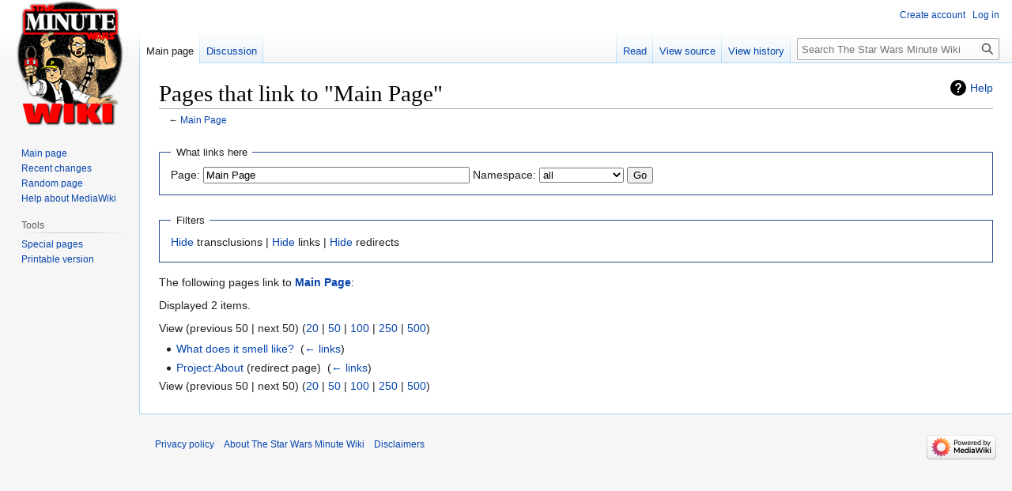

--- FILE ---
content_type: text/html; charset=UTF-8
request_url: https://wiki.starwarsminute.com/index.php?title=Special:WhatLinksHere/Main_Page
body_size: 3902
content:
<!DOCTYPE html>
<html class="client-nojs" lang="en" dir="ltr">
<head>
<meta charset="UTF-8"/>
<title>Pages that link to "Main Page" - The Star Wars Minute Wiki</title>
<script>document.documentElement.className="client-js";RLCONF={"wgBreakFrames":!0,"wgSeparatorTransformTable":["",""],"wgDigitTransformTable":["",""],"wgDefaultDateFormat":"dmy","wgMonthNames":["","January","February","March","April","May","June","July","August","September","October","November","December"],"wgRequestId":"aXA-XnwvJ0cFS8Fqzr1qEQFgB8I","wgCSPNonce":!1,"wgCanonicalNamespace":"Special","wgCanonicalSpecialPageName":"Whatlinkshere","wgNamespaceNumber":-1,"wgPageName":"Special:WhatLinksHere/Main_Page","wgTitle":"WhatLinksHere/Main Page","wgCurRevisionId":0,"wgRevisionId":0,"wgArticleId":0,"wgIsArticle":!1,"wgIsRedirect":!1,"wgAction":"view","wgUserName":null,"wgUserGroups":["*"],"wgCategories":[],"wgPageContentLanguage":"en","wgPageContentModel":"wikitext","wgRelevantPageName":"Main_Page","wgRelevantArticleId":1,"wgIsProbablyEditable":!1,"wgRelevantPageIsProbablyEditable":!1};RLSTATE={"site.styles":"ready","noscript":"ready","user.styles":"ready","user":"ready",
"user.options":"loading","mediawiki.helplink":"ready","mediawiki.special.changeslist":"ready","skins.vector.styles.legacy":"ready"};RLPAGEMODULES=["mediawiki.special.recentchanges","site","mediawiki.page.ready","skins.vector.legacy.js"];</script>
<script>(RLQ=window.RLQ||[]).push(function(){mw.loader.implement("user.options@1hzgi",function($,jQuery,require,module){/*@nomin*/mw.user.tokens.set({"patrolToken":"+\\","watchToken":"+\\","csrfToken":"+\\"});
});});</script>
<link rel="stylesheet" href="/load.php?lang=en&amp;modules=mediawiki.helplink%7Cmediawiki.special.changeslist%7Cskins.vector.styles.legacy&amp;only=styles&amp;skin=vector"/>
<script async="" src="/load.php?lang=en&amp;modules=startup&amp;only=scripts&amp;raw=1&amp;skin=vector"></script>
<meta name="generator" content="MediaWiki 1.37.0"/>
<meta name="robots" content="noindex,nofollow"/>
<meta name="format-detection" content="telephone=no"/>
<link rel="shortcut icon" href="/favicon.ico"/>
<link rel="search" type="application/opensearchdescription+xml" href="/opensearch_desc.php" title="The Star Wars Minute Wiki (en)"/>
<link rel="EditURI" type="application/rsd+xml" href="https://wiki.starwarsminute.com/api.php?action=rsd"/>
<link rel="alternate" type="application/atom+xml" title="The Star Wars Minute Wiki Atom feed" href="/index.php?title=Special:RecentChanges&amp;feed=atom"/>
</head>
<body class="mediawiki ltr sitedir-ltr mw-hide-empty-elt ns--1 ns-special mw-special-Whatlinkshere page-Special_WhatLinksHere_Main_Page rootpage-Special_WhatLinksHere_Main_Page skin-vector action-view skin-vector-legacy"><div id="mw-page-base" class="noprint"></div>
<div id="mw-head-base" class="noprint"></div>
<div id="content" class="mw-body" role="main">
	<a id="top"></a>
	<div id="siteNotice"></div>
	<div class="mw-indicators">
	<div id="mw-indicator-mw-helplink" class="mw-indicator"><a href="https://www.mediawiki.org/wiki/Special:MyLanguage/Help:What_links_here" target="_blank" class="mw-helplink">Help</a></div>
	</div>
	<h1 id="firstHeading" class="firstHeading" >Pages that link to "Main Page"</h1>
	<div id="bodyContent" class="vector-body">
		
		<div id="contentSub">← <a href="/index.php?title=Main_Page" title="Main Page">Main Page</a></div>
		<div id="contentSub2"></div>
		
		<div id="jump-to-nav"></div>
		<a class="mw-jump-link" href="#mw-head">Jump to navigation</a>
		<a class="mw-jump-link" href="#searchInput">Jump to search</a>
		<div id="mw-content-text" class="mw-body-content"><form action="/index.php"><input type="hidden" value="Special:WhatLinksHere" name="title"/><fieldset>
<legend>What links here</legend>
<label for="mw-whatlinkshere-target" class="mw-searchInput">Page:</label> <input name="target" size="40" value="Main Page" id="mw-whatlinkshere-target" class="mw-searchInput" /> <label for="namespace">Namespace:</label> <select class="namespaceselector" id="namespace" name="namespace">
<option value="" selected="">all</option>
<option value="0">(Main)</option>
<option value="1">Talk</option>
<option value="2">User</option>
<option value="3">User talk</option>
<option value="4">Project</option>
<option value="5">Project talk</option>
<option value="6">File</option>
<option value="7">File talk</option>
<option value="8">MediaWiki</option>
<option value="9">MediaWiki talk</option>
<option value="10">Template</option>
<option value="11">Template talk</option>
<option value="12">Help</option>
<option value="13">Help talk</option>
<option value="14">Category</option>
<option value="15">Category talk</option>
</select> <span class="mw-input-with-label mw-input-hidden"><input name="invert" type="checkbox" value="1" id="nsinvert" title="Check this box to hide links from pages within the selected namespace." /> <label for="nsinvert" title="Check this box to hide links from pages within the selected namespace.">Invert selection</label></span> <input type="submit" value="Go"/></fieldset></form>
<fieldset>
<legend>Filters</legend>
<a href="/index.php?title=Special:WhatLinksHere/Main_Page&amp;hidetrans=1" title="Special:WhatLinksHere/Main Page">Hide</a> transclusions | <a href="/index.php?title=Special:WhatLinksHere/Main_Page&amp;hidelinks=1" title="Special:WhatLinksHere/Main Page">Hide</a> links | <a href="/index.php?title=Special:WhatLinksHere/Main_Page&amp;hideredirs=1" title="Special:WhatLinksHere/Main Page">Hide</a> redirects
</fieldset>
<p>The following pages link to <strong><a href="/index.php?title=Main_Page" title="Main Page">Main Page</a></strong>:
</p><p>Displayed 2 items.
</p>View (previous 50  |  next 50) (<a href="/index.php?title=Special:WhatLinksHere/Main_Page&amp;limit=20" title="Special:WhatLinksHere/Main Page">20</a> | <a href="/index.php?title=Special:WhatLinksHere/Main_Page&amp;limit=50" title="Special:WhatLinksHere/Main Page">50</a> | <a href="/index.php?title=Special:WhatLinksHere/Main_Page&amp;limit=100" title="Special:WhatLinksHere/Main Page">100</a> | <a href="/index.php?title=Special:WhatLinksHere/Main_Page&amp;limit=250" title="Special:WhatLinksHere/Main Page">250</a> | <a href="/index.php?title=Special:WhatLinksHere/Main_Page&amp;limit=500" title="Special:WhatLinksHere/Main Page">500</a>)<ul id="mw-whatlinkshere-list"><li><a href="/index.php?title=What_does_it_smell_like%3F" title="What does it smell like?">What does it smell like?</a>  ‎ <span class="mw-whatlinkshere-tools">(<a href="/index.php?title=Special:WhatLinksHere&amp;target=What+does+it+smell+like%3F" title="Special:WhatLinksHere">← links</a>)</span></li>
<li><a href="/index.php?title=Project:About&amp;redirect=no" class="mw-redirect" title="Project:About">Project:About</a> (redirect page) ‎ <span class="mw-whatlinkshere-tools">(<a href="/index.php?title=Special:WhatLinksHere&amp;target=Project%3AAbout" title="Special:WhatLinksHere">← links</a>)</span>
</li></ul>View (previous 50  |  next 50) (<a href="/index.php?title=Special:WhatLinksHere/Main_Page&amp;limit=20" title="Special:WhatLinksHere/Main Page">20</a> | <a href="/index.php?title=Special:WhatLinksHere/Main_Page&amp;limit=50" title="Special:WhatLinksHere/Main Page">50</a> | <a href="/index.php?title=Special:WhatLinksHere/Main_Page&amp;limit=100" title="Special:WhatLinksHere/Main Page">100</a> | <a href="/index.php?title=Special:WhatLinksHere/Main_Page&amp;limit=250" title="Special:WhatLinksHere/Main Page">250</a> | <a href="/index.php?title=Special:WhatLinksHere/Main_Page&amp;limit=500" title="Special:WhatLinksHere/Main Page">500</a>)
<div class="printfooter">Retrieved from "<a dir="ltr" href="https://wiki.starwarsminute.com/index.php?title=Special:WhatLinksHere/Main_Page">https://wiki.starwarsminute.com/index.php?title=Special:WhatLinksHere/Main_Page</a>"</div></div>
		<div id="catlinks" class="catlinks catlinks-allhidden" data-mw="interface"></div>
	</div>
</div>

<div id="mw-navigation">
	<h2>Navigation menu</h2>
	<div id="mw-head">
		<nav id="p-personal" class="mw-portlet mw-portlet-personal vector-user-menu-legacy vector-menu" aria-labelledby="p-personal-label" role="navigation" 
	 >
	<h3 id="p-personal-label" class="vector-menu-heading"> <span>Personal tools</span>
	</h3>
	<div class="vector-menu-content">
		
		<ul class="vector-menu-content-list"><li id="pt-createaccount" class="mw-list-item"><a href="/index.php?title=Special:CreateAccount&amp;returnto=Special%3AWhatLinksHere%2FMain+Page" title="You are encouraged to create an account and log in; however, it is not mandatory">Create account</a></li><li id="pt-login" class="mw-list-item"><a href="/index.php?title=Special:UserLogin&amp;returnto=Special%3AWhatLinksHere%2FMain+Page" title="You are encouraged to log in; however, it is not mandatory [o]" accesskey="o">Log in</a></li></ul>
		
	</div>
</nav>

		<div id="left-navigation">
			<nav id="p-namespaces" class="mw-portlet mw-portlet-namespaces vector-menu vector-menu-tabs" aria-labelledby="p-namespaces-label" role="navigation" 
	 >
	<h3 id="p-namespaces-label" class="vector-menu-heading"> <span>Namespaces</span>
	</h3>
	<div class="vector-menu-content">
		
		<ul class="vector-menu-content-list"><li id="ca-nstab-main" class="selected mw-list-item"><a href="/index.php?title=Main_Page" title="View the content page [c]" accesskey="c">Main page</a></li><li id="ca-talk" class="mw-list-item"><a href="/index.php?title=Talk:Main_Page" rel="discussion" title="Discussion about the content page [t]" accesskey="t">Discussion</a></li></ul>
		
	</div>
</nav>

			<nav id="p-variants" class="mw-portlet mw-portlet-variants emptyPortlet vector-menu-dropdown-noicon vector-menu vector-menu-dropdown" aria-labelledby="p-variants-label" role="navigation" 
	 >
	<input type="checkbox"
		id="p-variants-checkbox"
		role="button"
		aria-haspopup="true"
		data-event-name="ui.dropdown-p-variants"
		class=" vector-menu-checkbox" aria-labelledby="p-variants-label" />
	<h3 id="p-variants-label" class="vector-menu-heading"> <span>Variants</span>
			<span class="vector-menu-checkbox-expanded">expanded</span>
			<span class="vector-menu-checkbox-collapsed">collapsed</span>
	</h3>
	<div class="vector-menu-content">
		
		<ul class="vector-menu-content-list"></ul>
		
	</div>
</nav>

		</div>
		<div id="right-navigation">
			<nav id="p-views" class="mw-portlet mw-portlet-views vector-menu vector-menu-tabs" aria-labelledby="p-views-label" role="navigation" 
	 >
	<h3 id="p-views-label" class="vector-menu-heading"> <span>Views</span>
	</h3>
	<div class="vector-menu-content">
		
		<ul class="vector-menu-content-list"><li id="ca-view" class="mw-list-item"><a href="/index.php?title=Main_Page">Read</a></li><li id="ca-viewsource" class="mw-list-item"><a href="/index.php?title=Main_Page&amp;action=edit" title="This page is protected.&#10;You can view its source [e]" accesskey="e">View source</a></li><li id="ca-history" class="mw-list-item"><a href="/index.php?title=Main_Page&amp;action=history" title="Past revisions of this page [h]" accesskey="h">View history</a></li></ul>
		
	</div>
</nav>

			<nav id="p-cactions" class="mw-portlet mw-portlet-cactions emptyPortlet vector-menu-dropdown-noicon vector-menu vector-menu-dropdown" aria-labelledby="p-cactions-label" role="navigation"  title="More options"
	 >
	<input type="checkbox"
		id="p-cactions-checkbox"
		role="button"
		aria-haspopup="true"
		data-event-name="ui.dropdown-p-cactions"
		class=" vector-menu-checkbox" aria-labelledby="p-cactions-label" />
	<h3 id="p-cactions-label" class="vector-menu-heading"> <span>More</span>
			<span class="vector-menu-checkbox-expanded">expanded</span>
			<span class="vector-menu-checkbox-collapsed">collapsed</span>
	</h3>
	<div class="vector-menu-content">
		
		<ul class="vector-menu-content-list"></ul>
		
	</div>
</nav>

			<div id="p-search" role="search" class="vector-search-box">
	<div>
		<h3 >
			<label for="searchInput">Search</label>
		</h3>
		<form action="/index.php" id="searchform">
			<div id="simpleSearch" data-search-loc="header-navigation">
				<input type="search" name="search" placeholder="Search The Star Wars Minute Wiki" autocapitalize="sentences" title="Search The Star Wars Minute Wiki [f]" accesskey="f" id="searchInput"/>
				<input type="hidden" name="title" value="Special:Search"/>
				<input type="submit" name="fulltext" value="Search" title="Search the pages for this text" id="mw-searchButton" class="searchButton mw-fallbackSearchButton"/>
				<input type="submit" name="go" value="Go" title="Go to a page with this exact name if it exists" id="searchButton" class="searchButton"/>
			</div>
		</form>
	</div>
</div>

		</div>
	</div>
	
<div id="mw-panel">
	<div id="p-logo" role="banner">
		<a class="mw-wiki-logo" href="/index.php?title=Main_Page"
			title="Visit the main page"></a>
	</div>
	<nav id="p-navigation" class="mw-portlet mw-portlet-navigation vector-menu vector-menu-portal portal" aria-labelledby="p-navigation-label" role="navigation" 
	 >
	<h3 id="p-navigation-label" class="vector-menu-heading"> <span>Navigation</span>
	</h3>
	<div class="vector-menu-content">
		
		<ul class="vector-menu-content-list"><li id="n-mainpage-description" class="mw-list-item"><a href="/index.php?title=Main_Page" title="Visit the main page [z]" accesskey="z">Main page</a></li><li id="n-recentchanges" class="mw-list-item"><a href="/index.php?title=Special:RecentChanges" title="A list of recent changes in the wiki [r]" accesskey="r">Recent changes</a></li><li id="n-randompage" class="mw-list-item"><a href="/index.php?title=Special:Random" title="Load a random page [x]" accesskey="x">Random page</a></li><li id="n-help-mediawiki" class="mw-list-item"><a href="https://www.mediawiki.org/wiki/Special:MyLanguage/Help:Contents">Help about MediaWiki</a></li></ul>
		
	</div>
</nav>

	<nav id="p-tb" class="mw-portlet mw-portlet-tb vector-menu vector-menu-portal portal" aria-labelledby="p-tb-label" role="navigation" 
	 >
	<h3 id="p-tb-label" class="vector-menu-heading"> <span>Tools</span>
	</h3>
	<div class="vector-menu-content">
		
		<ul class="vector-menu-content-list"><li id="t-specialpages" class="mw-list-item"><a href="/index.php?title=Special:SpecialPages" title="A list of all special pages [q]" accesskey="q">Special pages</a></li><li id="t-print" class="mw-list-item"><a href="javascript:print();" rel="alternate" title="Printable version of this page [p]" accesskey="p">Printable version</a></li></ul>
		
	</div>
</nav>

	
</div>

</div>
<footer id="footer" class="mw-footer" role="contentinfo" >
	<ul id="footer-info" >
</ul>

	<ul id="footer-places" >
	<li id="footer-places-privacy"><a href="/index.php?title=Project:Privacy_policy" title="Project:Privacy policy">Privacy policy</a></li>
	<li id="footer-places-about"><a href="/index.php?title=Project:About" class="mw-redirect" title="Project:About">About The Star Wars Minute Wiki</a></li>
	<li id="footer-places-disclaimer"><a href="/index.php?title=Project:General_disclaimer" title="Project:General disclaimer">Disclaimers</a></li>
</ul>

	<ul id="footer-icons" class="noprint">
	<li id="footer-poweredbyico"><a href="https://www.mediawiki.org/"><img src="/resources/assets/poweredby_mediawiki_88x31.png" alt="Powered by MediaWiki" srcset="/resources/assets/poweredby_mediawiki_132x47.png 1.5x, /resources/assets/poweredby_mediawiki_176x62.png 2x" width="88" height="31" loading="lazy"/></a></li>
</ul>

</footer>


<script>(RLQ=window.RLQ||[]).push(function(){mw.config.set({"wgBackendResponseTime":112});});</script>
</body></html>